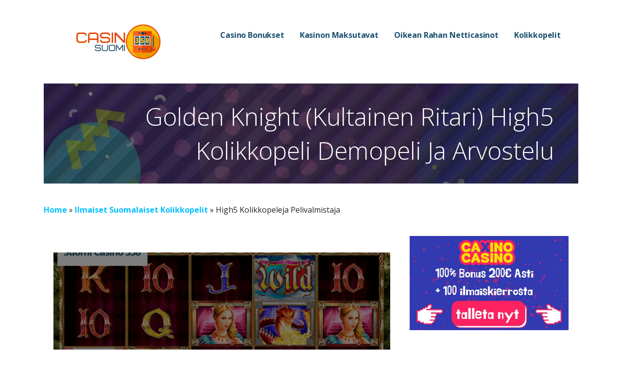

--- FILE ---
content_type: text/html; charset=UTF-8
request_url: https://casino358.com/kolikkopeleja/high5/golden-knight/
body_size: 13349
content:
<!DOCTYPE html>

<html lang="fi-FI">

<head>

    <!-- Global site tag (gtag.js) - Google Analytics -->

    <script async src="https://www.googletagmanager.com/gtag/js?id=UA-163084901-1"></script>

    <script>

        window.dataLayer = window.dataLayer || [];

        function gtag(){dataLayer.push(arguments);}

        gtag('js', new Date());

        gtag('config', 'UA-163084901-1');

    </script>

	<meta charset="UTF-8">

	<meta name="viewport" content="width=device-width, initial-scale=1">

	<link rel="profile" href="https://gmpg.org/xfn/11">

	<link rel="pingback" href="https://casino358.com/xmlrpc.php">

	
	<!-- This site is optimized with the Yoast SEO plugin v14.7 - https://yoast.com/wordpress/plugins/seo/ -->
	<title>ᐉ Golden Knight Pelit 〚2026〛 Arvostelu | Demopeli Golden Knight (Kultainen Ritari)</title>
	<meta name="description" content="Demopeli Golden Knight (Kultainen Ritari) ✅ Golden Knight Bonukset ja Ominaisuudet ⚡ High5 Pelivalmistajasta Kolikkopeli" />
	<meta name="robots" content="index, follow" />
	<meta name="googlebot" content="index, follow, max-snippet:-1, max-image-preview:large, max-video-preview:-1" />
	<meta name="bingbot" content="index, follow, max-snippet:-1, max-image-preview:large, max-video-preview:-1" />
	<link rel="canonical" href="https://casino358.com/kolikkopeleja/high5/golden-knight/" />
	<meta property="og:locale" content="en_US" />
	<meta property="og:type" content="article" />
	<meta property="og:title" content="ᐉ Golden Knight Pelit 〚2026〛 Arvostelu | Demopeli Golden Knight (Kultainen Ritari)" />
	<meta property="og:description" content="Demopeli Golden Knight (Kultainen Ritari) ✅ Golden Knight Bonukset ja Ominaisuudet ⚡ High5 Pelivalmistajasta Kolikkopeli" />
	<meta property="og:url" content="https://casino358.com/kolikkopeleja/high5/golden-knight/" />
	<meta property="og:site_name" content="Suomi Casino 358" />
	<meta property="article:published_time" content="2020-03-25T08:22:25+00:00" />
	<meta name="twitter:card" content="summary_large_image" />
	<script type="application/ld+json" class="yoast-schema-graph">{"@context":"https://schema.org","@graph":[{"@type":"WebSite","@id":"https://casino358.com/#website","url":"https://casino358.com/","name":"Suomi Casino 358","description":"","potentialAction":[{"@type":"SearchAction","target":"https://casino358.com/?s={search_term_string}","query-input":"required name=search_term_string"}],"inLanguage":"en-US"},{"@type":"WebPage","@id":"https://casino358.com/kolikkopeleja/high5/golden-knight/#webpage","url":"https://casino358.com/kolikkopeleja/high5/golden-knight/","name":"\u1409 Golden Knight Pelit \u301a2026\u301b Arvostelu | Demopeli Golden Knight (Kultainen Ritari)","isPartOf":{"@id":"https://casino358.com/#website"},"datePublished":"2020-03-25T08:22:25+00:00","dateModified":"2020-03-25T08:22:25+00:00","author":{"@id":"https://casino358.com/#/schema/person/4b78f4bdcee85789c66e3333ec387625"},"description":"Demopeli Golden Knight (Kultainen Ritari) \u2705 Golden Knight Bonukset ja Ominaisuudet \u26a1 High5 Pelivalmistajasta Kolikkopeli","breadcrumb":{"@id":"https://casino358.com/kolikkopeleja/high5/golden-knight/#breadcrumb"},"inLanguage":"en-US","potentialAction":[{"@type":"ReadAction","target":["https://casino358.com/kolikkopeleja/high5/golden-knight/"]}]},{"@type":"BreadcrumbList","@id":"https://casino358.com/kolikkopeleja/high5/golden-knight/#breadcrumb","itemListElement":[{"@type":"ListItem","position":1,"item":{"@type":"WebPage","@id":"https://casino358.com/","url":"https://casino358.com/","name":"Home"}},{"@type":"ListItem","position":2,"item":{"@type":"WebPage","@id":"https://casino358.com/kolikkopeleja/","url":"https://casino358.com/kolikkopeleja/","name":"Ilmaiset Suomalaiset Kolikkopelit"}},{"@type":"ListItem","position":3,"item":{"@type":"WebPage","@id":"https://casino358.com/kolikkopeleja/high5/","url":"https://casino358.com/kolikkopeleja/high5/","name":"High5 Kolikkopeleja Pelivalmistaja"}}]},{"@type":["Person"],"@id":"https://casino358.com/#/schema/person/4b78f4bdcee85789c66e3333ec387625","name":"user13"}]}</script>
	<!-- / Yoast SEO plugin. -->


<link rel='stylesheet' id='Casino CPT-css'  href='https://casino358.com/wp-content/plugins/casino-cpt-master/public/css/rw-casino-cpt-public.css?ver=1.2.1' type='text/css' media='all' />
<link rel='stylesheet' id='ez-icomoon-css'  href='https://casino358.com/wp-content/plugins/easy-table-of-contents/vendor/icomoon/style.min.css?ver=2.0.11' type='text/css' media='all' />
<link rel='stylesheet' id='ez-toc-css'  href='https://casino358.com/wp-content/plugins/easy-table-of-contents/assets/css/screen.min.css?ver=2.0.11' type='text/css' media='all' />
<style id='ez-toc-inline-css' type='text/css'>
div#ez-toc-container p.ez-toc-title {font-size: 120%;}div#ez-toc-container p.ez-toc-title {font-weight: 400;}div#ez-toc-container ul li {font-size: 95%;}
</style>
<link rel='stylesheet' id='ccm_styles-css'  href='https://casino358.com/wp-content/themes/ascension/inc/modules/custom-comments/assets/css/comments.css?ver=5.3.2' type='text/css' media='all' />
<link rel='stylesheet' id='ascension-css'  href='https://casino358.com/wp-content/themes/ascension/style.css?ver=1.1.5' type='text/css' media='all' />
<style id='ascension-inline-css' type='text/css'>
.hero{background-image:url(https://casino358.com/wp-content/uploads/2020/04/suomi-header.jpg);}
.site-title a,.site-title a:visited{color:#blank;}.site-title a:hover,.site-title a:visited:hover{color:rgba(, 0.8);}
.site-description{color:#686868;}
.hero,.hero .widget h1,.hero .widget h2,.hero .widget h3,.hero .widget h4,.hero .widget h5,.hero .widget h6,.hero .widget p,.hero .widget blockquote,.hero .widget cite,.hero .widget table,.hero .widget ul,.hero .widget ol,.hero .widget li,.hero .widget dd,.hero .widget dt,.hero .widget address,.hero .widget code,.hero .widget pre,.hero .widget .widget-title,.hero .page-header h1{color:#ffffff;}
.main-navigation ul li a,.main-navigation ul li a:visited,.main-navigation ul li a:hover,.main-navigation ul li a:focus,.main-navigation ul li a:visited:hover{color:#194f6e;}.main-navigation .sub-menu .menu-item-has-children > a::after{border-right-color:#194f6e;border-left-color:#194f6e;}.menu-toggle div{background-color:#194f6e;}.main-navigation ul li a:hover,.main-navigation ul li a:focus{color:rgba(25, 79, 110, 0.8);}
h1,h2,h3,h4,h5,h6,label,legend,table th,dl dt,.entry-title,.entry-title a,.entry-title a:visited,.widget-title{color:#353535;}.entry-title a:hover,.entry-title a:visited:hover,.entry-title a:focus,.entry-title a:visited:focus,.entry-title a:active,.entry-title a:visited:active{color:rgba(53, 53, 53, 0.8);}
body,input,select,textarea,input[type="text"]:focus,input[type="email"]:focus,input[type="url"]:focus,input[type="password"]:focus,input[type="search"]:focus,input[type="number"]:focus,input[type="tel"]:focus,input[type="range"]:focus,input[type="date"]:focus,input[type="month"]:focus,input[type="week"]:focus,input[type="time"]:focus,input[type="datetime"]:focus,input[type="datetime-local"]:focus,input[type="color"]:focus,textarea:focus,.navigation.pagination .paging-nav-text{color:#252525;}hr{background-color:rgba(37, 37, 37, 0.1);border-color:rgba(37, 37, 37, 0.1);}input[type="text"],input[type="email"],input[type="url"],input[type="password"],input[type="search"],input[type="number"],input[type="tel"],input[type="range"],input[type="date"],input[type="month"],input[type="week"],input[type="time"],input[type="datetime"],input[type="datetime-local"],input[type="color"],textarea,.select2-container .select2-choice{color:rgba(37, 37, 37, 0.5);border-color:rgba(37, 37, 37, 0.1);}select,fieldset,blockquote,pre,code,abbr,acronym,.hentry table th,.hentry table td{border-color:rgba(37, 37, 37, 0.1);}.hentry table tr:hover td{background-color:rgba(37, 37, 37, 0.05);}
blockquote,.entry-meta,.entry-footer,.comment-meta .says,.logged-in-as,.wp-block-coblocks-author__heading{color:#686868;}
.site-footer .widget-title,.site-footer h1,.site-footer h2,.site-footer h3,.site-footer h4,.site-footer h5,.site-footer h6{color:#353535;}
.site-footer .widget,.site-footer .widget form label{color:#252525;}
.footer-menu ul li a,.footer-menu ul li a:visited{color:#686868;}.site-info-wrapper .social-menu a{background-color:#686868;}.footer-menu ul li a:hover,.footer-menu ul li a:visited:hover{color:rgba(104, 104, 104, 0.8);}
.site-info-wrapper .site-info-text{color:#686868;}
a,a:visited,.entry-title a:hover,.entry-title a:visited:hover{color:#00bfff;}.navigation.pagination .nav-links .page-numbers.current,.social-menu a:hover{background-color:#00bfff;}a:hover,a:visited:hover,a:focus,a:visited:focus,a:active,a:visited:active{color:rgba(0, 191, 255, 0.8);}.comment-list li.bypostauthor{border-color:rgba(0, 191, 255, 0.2);}
button,a.button,a.button:visited,input[type="button"],input[type="reset"],input[type="submit"],.wp-block-button__link,.site-info-wrapper .social-menu a:hover{background-color:#00bfff;border-color:#00bfff;}button:hover,button:active,button:focus,a.button:hover,a.button:active,a.button:focus,a.button:visited:hover,a.button:visited:active,a.button:visited:focus,input[type="button"]:hover,input[type="button"]:active,input[type="button"]:focus,input[type="reset"]:hover,input[type="reset"]:active,input[type="reset"]:focus,input[type="submit"]:hover,input[type="submit"]:active,input[type="submit"]:focus{background-color:rgba(0, 191, 255, 0.8);border-color:rgba(0, 191, 255, 0.8);}
button,button:hover,button:active,button:focus,a.button,a.button:hover,a.button:active,a.button:focus,a.button:visited,a.button:visited:hover,a.button:visited:active,a.button:visited:focus,input[type="button"],input[type="button"]:hover,input[type="button"]:active,input[type="button"]:focus,input[type="reset"],input[type="reset"]:hover,input[type="reset"]:active,input[type="reset"]:focus,input[type="submit"],input[type="submit"]:hover,input[type="submit"]:active,input[type="submit"]:focus,.wp-block-button__link{color:#ffffff;}
body{background-color:#ffffff;}.navigation.pagination .nav-links .page-numbers.current{color:#ffffff;}
.hero{background-color:#252525;}.hero{-webkit-box-shadow:inset 0 0 0 9999em;-moz-box-shadow:inset 0 0 0 9999em;box-shadow:inset 0 0 0 9999em;color:rgba(37, 37, 37, 0.50);}
.main-navigation-container,.main-navigation.open,.main-navigation ul ul,.main-navigation .sub-menu{background-color:#ffffff;}.site-header{background-color:#ffffff;}
.site-footer{background-color:#f5f5f5;}
.site-info-wrapper{background-color:#ffffff;}.site-info-wrapper .social-menu a,.site-info-wrapper .social-menu a:visited,.site-info-wrapper .social-menu a:hover,.site-info-wrapper .social-menu a:visited:hover{color:#ffffff;}
.has-primary-color{color:#03263B;}.has-primary-background-color{background-color:#03263B;}
.has-secondary-color{color:#0b3954;}.has-secondary-background-color{background-color:#0b3954;}
.has-tertiary-color{color:#bddae6;}.has-tertiary-background-color{background-color:#bddae6;}
.has-quaternary-color{color:#ff6663;}.has-quaternary-background-color{background-color:#ff6663;}
.has-quinary-color{color:#ffffff;}.has-quinary-background-color{background-color:#ffffff;}
</style>
<link rel='stylesheet' id='ascension-fonts-css'  href='https://fonts.googleapis.com/css?family=Open+Sans%3A300%2C400%2C700&#038;subset=latin&#038;display=swap&#038;ver=1.8.7' type='text/css' media='all' />
<style id='ascension-fonts-inline-css' type='text/css'>
.site-title{font-family:"Open Sans", sans-serif;}
.main-navigation ul li a,.main-navigation ul li a:visited,button,a.button,a.fl-button,input[type="button"],input[type="reset"],input[type="submit"]{font-family:"Open Sans", sans-serif;}
h1,h2,h3,h4,h5,h6,label,legend,table th,dl dt,.entry-title,.widget-title{font-family:"Open Sans", sans-serif;}
body,p,ol li,ul li,dl dd,.fl-callout-text{font-family:"Open Sans", sans-serif;}
blockquote,.entry-meta,.entry-footer,.comment-list li .comment-meta .says,.comment-list li .comment-metadata,.comment-reply-link,#respond .logged-in-as{font-family:"Open Sans", sans-serif;}
</style>
<link rel='stylesheet' id='fcrp-light-css-css'  href='https://casino358.com/wp-content/plugins/flytonic-casino-review//assets/css/style.min.css?ver=5.3.2' type='text/css' media='all' />
<script type='text/javascript' src='//ajax.googleapis.com/ajax/libs/jquery/1.12.4/jquery.min.js'></script>
<script type='text/javascript' src='https://casino358.com/wp-includes/js/jquery/jquery-migrate.min.js?ver=1.4.1'></script>
<style type="text/css"  media="screen">a.fcrp-button.playb{background-color:#ffffff;}a.fcrp-button.playb:hover{background-color:#ffffff;}a.fcrp-button.playb{color:#ffffff!important;}a.fcrp-button.playb:hover{color:#ffffff!important;}a.fcrp-button.reviewb{background-color:#ffffff;}a.fcrp-button.reviewb:hover{background-color:#ffffff;}a.fcrp-button.reviewb{color:#ffffff!important;}a.fcrp-button.reviewb:hover{color:#ffffff!important;}.fcrp-sctable_ver3 .fcrp-sctablerow1, .fcrp-sctable_ver5 .fcrp-sctablerow1,.fcrp-sctable_5row1{background:#392b48!important;}.fcrpbonus_text{color:#ffffff!important;}</style><style>@media (max-width: 1199px) {
    .language-nav {
        margin-left: auto;
        margin-right: 15px;
    }
}

.language-nav ul {
    margin: 0;
    padding: 5px;
    width: 55px;
    min-height: 40px;
    background: #eef1f5;
    border-radius: 5px;
    cursor: pointer;
    list-style: none;
    text-transform: uppercase;
}

.language-nav ul.lang-parent-ul .is-selected {
    transition: 0.3s;
}

.language-nav ul.lang-parent-ul .is-selected:hover .sub-menu-lang {
    display: block;
}

.language-nav ul.lang-parent-ul .is-selected:hover .js-toggle-submenu-lang {
    transform: scale(1) rotate(-45deg);
}

.language-nav ul.lang-parent-ul .is-selected:hover .js-toggle-submenu-lang.is-active {
    transform: scale(1) rotate(270deg);
}

.language-nav ul .sub-menu-lang {
    transition: 0.3s;
    display: none;
    position: absolute;
    margin-top: 0px;
    margin-left: -5px;
    padding: 0px 5px;
}

.language-nav ul .sub-menu-lang .menu-item-lang {
    margin-top: 5px;
    margin-bottom: 5px;
}

.language-nav ul .sub-menu-lang .menu-item-lang:hover a {
    transform: translateX(3px);
    color: #0c0c0d;
}

.language-nav ul .menu-item-lang {
    position: relative;
    height: 30px;
}

.language-nav ul .menu-item-lang a {
    transition: 0.3s;
    min-width: 30px;
    height: 30px;
    display: inline-block;
}

.language-nav ul .menu-item-lang a:hover {
    text-decoration: none;
}

.language-nav ul .menu-item-lang a span {
    color: #0c0c0d;
    font-size: 94%;
    line-height: 26px;
    font-weight: bold;
    top: 0px;
    display: block;
    padding-top: 7%;
}

.language-nav ul .menu-item-lang a img {
    width: 100%;
    height: 100%;
    border-radius: 6px;
}

.language-nav ul .menu-item-lang .js-toggle-submenu-lang {
    position: absolute;
    display: block;
    right: 0px;
    top: 0px;
    bottom: 0px;
    margin: auto;
    width: 7px;
    height: 7px;
    transition: 0.2s;
    border-top: 1px solid #000;
    border-right: 1px solid #000;
    transform: scale(1) rotate(135deg);
}

@media (max-width: 1200px) {
    .language-nav ul .menu-item-lang .js-toggle-submenu-lang {
        -webkit-transform: scale(1) rotate(135deg);
        transform: scale(1) rotate(135deg);
    }
}
</style><style type='text/css'>
.site-title,.site-description{position:absolute;clip:rect(1px, 1px, 1px, 1px);}
</style><style>img.lazyload,img.lazyloading{
background-color: rgba(0,0,0,0);

opacity: 0.001; 
}
img.lazyload, img.lazyloaded {
opacity: 1;
-webkit-transition:opacity 300ms;
-moz-transition: opacity 300ms;
-ms-transition: opacity 300ms;
-o-transition: opacity 300ms;
transition: opacity 300ms;
}
iframe.lazyload, iframe.lazyloading{
display: block;
background-color: rgba(0,0,0,0);

}
</style><script id='nitro-telemetry'>(()=>{window.NitroPack=window.NitroPack||{coreVersion:"na",isCounted:!1};let e=document.createElement("script");if(e.src="https://nitroscripts.com/RHiPERzqxGmXrrOukqfTlJtCrptYqrkh",e.async=!0,e.id="nitro-script",document.head.appendChild(e),!window.NitroPack.isCounted){window.NitroPack.isCounted=!0;let t=()=>{navigator.sendBeacon("https://to.getnitropack.com/p",JSON.stringify({siteId:"RHiPERzqxGmXrrOukqfTlJtCrptYqrkh",url:window.location.href,isOptimized:!!window.IS_NITROPACK,coreVersion:"na",missReason:window.NPTelemetryMetadata?.missReason||"",pageType:window.NPTelemetryMetadata?.pageType||"",isEligibleForOptimization:!!window.NPTelemetryMetadata?.isEligibleForOptimization}))};(()=>{let e=()=>new Promise(e=>{"complete"===document.readyState?e():window.addEventListener("load",e)}),i=()=>new Promise(e=>{document.prerendering?document.addEventListener("prerenderingchange",e,{once:!0}):e()}),a=async()=>{await i(),await e(),t()};a()})(),window.addEventListener("pageshow",e=>{if(e.persisted){let i=document.prerendering||self.performance?.getEntriesByType?.("navigation")[0]?.activationStart>0;"visible"!==document.visibilityState||i||t()}})}})();</script><link rel="icon" href="https://casino358.com/wp-content/uploads/2020/04/FAVICON_suomi-removebg-preview-min-150x150.png" sizes="32x32" />
<link rel="icon" href="https://casino358.com/wp-content/uploads/2020/04/FAVICON_suomi-removebg-preview-min-300x298.png" sizes="192x192" />
<link rel="apple-touch-icon-precomposed" href="https://casino358.com/wp-content/uploads/2020/04/FAVICON_suomi-removebg-preview-min-300x298.png" />
<meta name="msapplication-TileImage" content="https://casino358.com/wp-content/uploads/2020/04/FAVICON_suomi-removebg-preview-min.png" />
		<style type="text/css" id="wp-custom-css">
			/*colors
 * #00bfff - blue
 * rgb(57, 43, 72) - violet
 * 
 * */

.alert_msg
{padding:20px;
margin:10px;
border: 3px dashed white;}

.sub-menu
{font-size: 90%;}

.hero-inner {margin:0px!important;}

h2
{
color:rgb(53, 53, 53);
font-size:35px;
font-weight:500;
}

h3
{

font-size:30px;
font-weight:500;
}

h4
{

font-size:23px;
font-weight:500;}

/**/

.panel {
	margin-top: 0 !important;
	margin-bottom: -60px !important;
}


/*img*/
.fcrp-sctable img
{
border-radius: 5px;
	
}

 .fcrp-fc2-col.fcrp-rank-col > span
{background-color:rgb(57, 43, 72) !important;}

.sub-menu li a
{
text-indent:0px;
padding-left:5px;
}

a.custom-logo-link{
	display:block;
	width:236px;
	height:72px;
}

.custom-image
{
border-radius:8px;
border: 4px solid #fcfdfd;
box-shadow: -2px 2px 2px rgba(57, 43, 72,0.8);
display: block;
margin: auto;
}


/*Play button*/

.fcrp-vis5-col a, 
.fcrp-fc2-col.fcrp-vis-col > a,
.fcrp-review-right > a
{
padding:10px 25px;
border-radius: 5px;
background-color:#00bfff!important;
color:white!important;
font-size:1.1em;
}

.fcrp-vis5-col a:hover, 
.fcrp-fc2-col.fcrp-vis-col > a:hover, 
.fcrp-review-right > a:hover
{
border: 2px solid #00bfff!important;
background-color:white!important;
color:#00bfff!important;
}

.fcrp-fc2-col.fcrp-bonus-col > span.fcrp_bonamt.fcrpbonus_text
{color:#545454!important;}


/**/
.min_dep
{
font-size:1.3em;
}

/*min dep links*/

.img_block
{display: inline-block;
	margin-left:10px;
	margin-right:10px;
}


.img_block img
{ 
	padding: 5px;
	border: #f2f2f2 solid 2px;
	box-shadow: 3px 3px 5px 0px rgba(231,234,239,1);
	border-radius: 150px;
}

.img_block:hover img
{
	padding: 5px;
	border: #f2f2f2 solid 2px;
	box-shadow: 3px 3px 5px 0px rgba(231,234,239,1) inset;
}

/*deposit methods links*/

.img_block_deposit 
{display: inline-block;
	margin:15px;
	width: 250px;
}

.img_block_deposit:hover 
{
	width: 300px;
}



/*casino review*/
.fcrp-reviewtop
{
background-color:rgb(57, 43, 72);
border-radius: 5px;
}

th 
{
background-color:#194f6e;
color:#ffffff!important;
}

/*intext button*/

.wp-block-button a
{
	padding:10px;
border-radius: 5px;
}

.wp-block-button 
{
margin-bottom:15px;}

/*toc alternative*/
.toc-alternative
{ margin-bottom:10px;
margin-left:35px;}

.toc-alternative a
{display: inline-block;
color:#2a2a2a;
margin-right:10px;
text-decoration:none;
border-bottom:1px #2a2a2a dashed;
font-size:90%;}


.toc-alternative a:last-child
{margin-right:0px;}


.toc-alternative a:before
{content: "🡮 "; }

.toc-alternative-list a
{
color:#2a2a2a;
text-decoration:none;
border-bottom:1px #2a2a2a dashed;
font-size:90%;
}

.toc-alternative-list a:after
{content: " 🡮"; }

.fcrp-terms-row
{font-size:80%!important;
line-height:10px!important; 

}
		</style>
		
    <!-- Chrome, Firefox OS and Opera -->

    <meta name="theme-color" content=" #392b48">

    <!-- Windows Phone -->

    <meta name="msapplication-navbutton-color" content=" #392b48">

    <!-- Safari -->

    <meta name="apple-mobile-web-app-status-bar-style" content="black">

</head>

<body class="post-template-default single single-post postid-24341 single-format-standard wp-custom-logo custom-header-image layout-two-column-default">

	
	<div id="page" class="hfeed site">

		<a class="skip-link screen-reader-text" href="#content">Skip to content</a>

		
		<header id="masthead" class="site-header" role="banner">

			
			<div class="site-header-wrapper">

				
<div class="site-title-wrapper">

	<a href="https://casino358.com/" class="custom-logo-link" rel="home"><img width="236" height="72" data-src="https://casino358.com/wp-content/uploads/2021/01/custom-logo-e1611737764621.png" src="data:image/svg+xml,%3Csvg%20xmlns=%22http://www.w3.org/2000/svg%22%20viewBox=%220%200%20236%2072%22%3E%3C/svg%3E" class="custom-logo lazyload" alt="Casino Suomi" width="236" /></a>
	<div class="site-title"><a href="https://casino358.com/" rel="home">Suomi Casino 358</a></div>
	
</div><!-- .site-title-wrapper -->

<div class="main-navigation-container">

	
<div class="menu-toggle" id="menu-toggle" role="button" tabindex="0"
	>
	<div></div>
	<div></div>
	<div></div>
</div><!-- #menu-toggle -->

	<nav id="site-navigation" class="main-navigation">

		<div class="menu-main-container"><ul id="menu-main" class="menu"><li id="menu-item-26827" class="menu-item menu-item-type-post_type menu-item-object-page menu-item-has-children menu-item-26827"><a href="https://casino358.com/casino-bonukset/">Casino Bonukset</a>
<span  class="expand" role="button" tabindex="0"></span>

<ul class="sub-menu">
	<li id="menu-item-28951" class="menu-item menu-item-type-post_type menu-item-object-page menu-item-28951"><a href="https://casino358.com/casino-bonukset/ostobonuspelit-online/">Ostobonuspelit online</a></li>
	<li id="menu-item-28998" class="menu-item menu-item-type-post_type menu-item-object-page menu-item-28998"><a href="https://casino358.com/casino-bonukset/casino-tervetuliaisbonus/">Casino tervetuliaisbonus</a></li>
	<li id="menu-item-29043" class="menu-item menu-item-type-post_type menu-item-object-page menu-item-29043"><a href="https://casino358.com/casino-bonukset/kasino-talletusbonus/">Kasino talletusbonus</a></li>
	<li id="menu-item-26828" class="menu-item menu-item-type-post_type menu-item-object-page menu-item-26828"><a href="https://casino358.com/casino-bonukset/ilman-talletusta/">Casino Bonus Ilman Talletusta</a></li>
	<li id="menu-item-26831" class="menu-item menu-item-type-post_type menu-item-object-page menu-item-has-children menu-item-26831"><a href="https://casino358.com/casino-bonukset/kolikkopeli-bonukset/">Kolikkopelit Bonuskoodi</a>
	<span  class="expand" role="button" tabindex="0"></span>

	<ul class="sub-menu">
		<li id="menu-item-26829" class="menu-item menu-item-type-post_type menu-item-object-page menu-item-26829"><a href="https://casino358.com/casino-bonukset/ilmaiskierroksia/">Casino Ilmaiskierrokset</a></li>
		<li id="menu-item-26830" class="menu-item menu-item-type-post_type menu-item-object-page menu-item-26830"><a href="https://casino358.com/casino-bonukset/ilmaiskierroksia-ilman-talletusta/">Ilmaiskierroksia Ilman Talletusta</a></li>
	</ul>
</li>
	<li id="menu-item-26832" class="menu-item menu-item-type-post_type menu-item-object-page menu-item-26832"><a href="https://casino358.com/casino-bonukset/talleta-10-pelaa-50/">Talleta 10 Pelaa 50</a></li>
	<li id="menu-item-26833" class="menu-item menu-item-type-post_type menu-item-object-page menu-item-has-children menu-item-26833"><a href="https://casino358.com/casino-bonukset/parhaat-kasinotarjoukset/">Parhaat Kasinotarjoukset</a>
	<span  class="expand" role="button" tabindex="0"></span>

	<ul class="sub-menu">
		<li id="menu-item-26842" class="menu-item menu-item-type-post_type menu-item-object-page menu-item-26842"><a href="https://casino358.com/kasinovinkkeja/kasino-ilman-kierratysta/">Kasino Ilman Kierrätystä</a></li>
	</ul>
</li>
</ul>
</li>
<li id="menu-item-26836" class="menu-item menu-item-type-post_type menu-item-object-page menu-item-has-children menu-item-26836"><a href="https://casino358.com/maksutavat/">Kasinon Maksutavat</a>
<span  class="expand" role="button" tabindex="0"></span>

<ul class="sub-menu">
	<li id="menu-item-27410" class="menu-item menu-item-type-post_type menu-item-object-page menu-item-27410"><a href="https://casino358.com/maksutavat/euteller-kasinot/">Euteller kasinot</a></li>
	<li id="menu-item-28043" class="menu-item menu-item-type-post_type menu-item-object-page menu-item-28043"><a href="https://casino358.com/maksutavat/flexepin/">Flexepin kasinot</a></li>
	<li id="menu-item-26837" class="menu-item menu-item-type-post_type menu-item-object-page menu-item-26837"><a href="https://casino358.com/maksutavat/laskulla/">Nettikasinot Laskulla</a></li>
	<li id="menu-item-28117" class="menu-item menu-item-type-post_type menu-item-object-page menu-item-28117"><a href="https://casino358.com/maksutavat/siirto-kasinot/">Siirto kasinot</a></li>
	<li id="menu-item-26838" class="menu-item menu-item-type-post_type menu-item-object-page menu-item-26838"><a href="https://casino358.com/maksutavat/siru/">Siru Mobile Kasinot</a></li>
	<li id="menu-item-26839" class="menu-item menu-item-type-post_type menu-item-object-page menu-item-26839"><a href="https://casino358.com/maksutavat/trustly/">Trustly Casino</a></li>
	<li id="menu-item-28119" class="menu-item menu-item-type-post_type menu-item-object-page menu-item-28119"><a href="https://casino358.com/maksutavat/nettikasinot-verkkopankkitunnuksilla/">Verkkopankkitunnuksilla</a></li>
	<li id="menu-item-27409" class="menu-item menu-item-type-post_type menu-item-object-page menu-item-27409"><a href="https://casino358.com/maksutavat/zimpler-kasinot/">Zimpler kasinot</a></li>
	<li id="menu-item-26859" class="menu-item menu-item-type-post_type menu-item-object-page menu-item-has-children menu-item-26859"><a href="https://casino358.com/minimitalletus/">Minimitalletus Kasinot</a>
	<span  class="expand" role="button" tabindex="0"></span>

	<ul class="sub-menu">
		<li id="menu-item-26860" class="menu-item menu-item-type-post_type menu-item-object-page menu-item-26860"><a href="https://casino358.com/minimitalletus/1-euron/">1 Euron Talletus Casino</a></li>
		<li id="menu-item-28692" class="menu-item menu-item-type-post_type menu-item-object-page menu-item-28692"><a href="https://casino358.com/minimitalletus/2-euron/">2 Euron Talletus Casino</a></li>
		<li id="menu-item-28635" class="menu-item menu-item-type-post_type menu-item-object-page menu-item-28635"><a href="https://casino358.com/minimitalletus/3-euron/">3 Euron Talletus Casino</a></li>
		<li id="menu-item-28636" class="menu-item menu-item-type-post_type menu-item-object-page menu-item-28636"><a href="https://casino358.com/minimitalletus/4-euron/">4 Euron Talletus Casino</a></li>
		<li id="menu-item-26861" class="menu-item menu-item-type-post_type menu-item-object-page menu-item-26861"><a href="https://casino358.com/minimitalletus/5-euron/">5 Euron Talletus Casino</a></li>
		<li id="menu-item-26862" class="menu-item menu-item-type-post_type menu-item-object-page menu-item-26862"><a href="https://casino358.com/minimitalletus/10-euron/">10 Euron Talletus Casino</a></li>
		<li id="menu-item-28691" class="menu-item menu-item-type-post_type menu-item-object-page menu-item-28691"><a href="https://casino358.com/minimitalletus/20-euron/">20 Euron Talletus Casino</a></li>
	</ul>
</li>
</ul>
</li>
<li id="menu-item-26849" class="menu-item menu-item-type-post_type menu-item-object-page menu-item-has-children menu-item-26849"><a href="https://casino358.com/oikean-rahan-casino/">Oikean Rahan Netticasinot</a>
<span  class="expand" role="button" tabindex="0"></span>

<ul class="sub-menu">
	<li id="menu-item-26835" class="menu-item menu-item-type-post_type menu-item-object-page menu-item-26835"><a href="https://casino358.com/kasinoarvostelut/">Kasinoarvostelut Suomeksi</a></li>
	<li id="menu-item-26866" class="menu-item menu-item-type-post_type menu-item-object-page menu-item-26866"><a href="https://casino358.com/uudet-nettikasinot/">Uusi nettikasino</a></li>
	<li id="menu-item-26840" class="menu-item menu-item-type-post_type menu-item-object-page menu-item-26840"><a href="https://casino358.com/kasinopeleja/">Kasinopelejä</a></li>
	<li id="menu-item-26843" class="menu-item menu-item-type-post_type menu-item-object-page menu-item-26843"><a href="https://casino358.com/kasinovinkkeja/nopea-kotiutus-casino/">Nettikasinot Nopea Kotiutus</a></li>
	<li id="menu-item-26844" class="menu-item menu-item-type-post_type menu-item-object-page menu-item-26844"><a href="https://casino358.com/kasinovinkkeja/casino-paras-palautusprosentti/">Nettikasino Paras Palautusprosentti</a></li>
	<li id="menu-item-26845" class="menu-item menu-item-type-post_type menu-item-object-page menu-item-has-children menu-item-26845"><a href="https://casino358.com/kasinovinkkeja/kasino-ilman-rekisteroitymista/">Uudet pay n play Kasinot</a>
	<span  class="expand" role="button" tabindex="0"></span>

	<ul class="sub-menu">
		<li id="menu-item-26846" class="menu-item menu-item-type-post_type menu-item-object-page menu-item-26846"><a href="https://casino358.com/kasinovinkkeja/pikakasinot/">Parhaat Pikakasinot</a></li>
		<li id="menu-item-28027" class="menu-item menu-item-type-post_type menu-item-object-page menu-item-28027"><a href="https://casino358.com/maksutavat/nettikasinot-verkkopankkitunnuksilla/">Nettikasinot verkkopankkitunnuksilla</a></li>
	</ul>
</li>
	<li id="menu-item-26847" class="menu-item menu-item-type-post_type menu-item-object-page menu-item-26847"><a href="https://casino358.com/kasinovinkkeja/verovapaat-kasinot/">Verovapaat Nettikasinot</a></li>
	<li id="menu-item-26855" class="menu-item menu-item-type-post_type menu-item-object-page menu-item-has-children menu-item-26855"><a href="https://casino358.com/parhaat-kasinot/">Parhaat Nettikasinot</a>
	<span  class="expand" role="button" tabindex="0"></span>

	<ul class="sub-menu">
		<li id="menu-item-26856" class="menu-item menu-item-type-post_type menu-item-object-page menu-item-26856"><a href="https://casino358.com/parhaat-kasinot/top/">Top Kasinot</a></li>
	</ul>
</li>
	<li id="menu-item-26857" class="menu-item menu-item-type-post_type menu-item-object-page menu-item-26857"><a href="https://casino358.com/pelaaminen-nettikasinoissa-tabletilla/">Tablettikasino</a></li>
	<li id="menu-item-26858" class="menu-item menu-item-type-post_type menu-item-object-page menu-item-26858"><a href="https://casino358.com/rahapelit-netissa/">Rahapelit  Netissä</a></li>
	<li id="menu-item-27702" class="menu-item menu-item-type-post_type menu-item-object-page menu-item-27702"><a href="https://casino358.com/oikean-rahan-casino/luotettavat-kasinot/">Luotettava nettikasino</a></li>
	<li id="menu-item-28028" class="menu-item menu-item-type-post_type menu-item-object-page menu-item-28028"><a href="https://casino358.com/kasinovinkkeja/vedonlyonti-ilman-rekisteroitymista/">Vedonlyönti ilman rekisteröitymistä</a></li>
</ul>
</li>
<li id="menu-item-26848" class="menu-item menu-item-type-post_type menu-item-object-page menu-item-has-children menu-item-26848"><a href="https://casino358.com/kolikkopeleja/">Kolikkopelit</a>
<span  class="expand" role="button" tabindex="0"></span>

<ul class="sub-menu">
	<li id="menu-item-27832" class="menu-item menu-item-type-post_type menu-item-object-post menu-item-27832"><a href="https://casino358.com/kolikkopeleja/mobiili-kolikkopelit/">Mobiilikolikkopelit Suomessa</a></li>
	<li id="menu-item-26872" class="menu-item menu-item-type-post_type menu-item-object-post menu-item-26872"><a href="https://casino358.com/kolikkopeleja/jattipotti-pelit/">Parhaat Jackpot Pelit Netissä</a></li>
	<li id="menu-item-26874" class="menu-item menu-item-type-post_type menu-item-object-post menu-item-26874"><a href="https://casino358.com/kolikkopeleja/hedelmapelit/">Parhaat Hedelmäpelit</a></li>
</ul>
</li>
</ul></div>
	</nav><!-- #site-navigation -->

	
</div>

			</div><!-- .site-header-wrapper -->

			
		</header><!-- #masthead -->

		
<div class="hero">

	
	<div class="hero-inner">

		
<div class="page-title-container">

	<header class="page-header">

		<h1 class="page-title">Golden Knight (Kultainen Ritari) High5 Kolikkopeli Demopeli Ja Arvostelu</h1>
	</header><!-- .entry-header -->

</div><!-- .page-title-container -->

	</div>

    
</div>

		<div id="content" class="site-content">

		<p id="breadcrumbs"><span><span><a href="https://casino358.com/">Home</a> » <span><a href="https://casino358.com/kolikkopeleja/">Ilmaiset Suomalaiset Kolikkopelit</a> » <span class="breadcrumb_last" aria-current="page">High5 Kolikkopeleja Pelivalmistaja</span></span></span></span></p>
<div id="primary" class="content-area">

	<main id="main" class="site-main" role="main">

	
		
<article id="post-24341" class="post-24341 post type-post status-publish format-standard hentry category-high5">

	
	
		
	
	
<header class="entry-header">

	<div class="entry-header-row">

		<div class="entry-header-column">

			
			
				
			
			
		</div><!-- .entry-header-column -->

	</div><!-- .entry-header-row -->

</header><!-- .entry-header -->

	
	
		
<div class="entry-content">

	
             <div class="demo_game_container">
        <div class="demo_game_block">
            <div class="JsImgPreview demo_game_block_img"> <img class="lazyload"   src="[data-uri]" data-src="https://casino358.com/wp-content/uploads/2020/03/golden-knight-high5-casino-slots-casino358.png"
                         alt="Golden Knight"></div>
            <iframe  style="padding: 0" class="JsDemoGame lazyload" data-src="" frameborder="0"></iframe>
            <div class="JsButtonBlock demo_game_block_button">
                <button rel="nofollow" data-game-url="//casinomass.com/data/demos/desktop/golden-knight-high5.html"
                        class="JsPlayGame button yellow">
                    Pelaa Ilmaiseksi
                </button>
                <button rel="nofollow" data-casino-url="https://wlturbico.adsrv.eacdn.com/C.ashx?btag=a_16554b_1621c_&affid=4583&siteid=16554&adid=1621&c="
                        class="JsGoToCasino button green">Pelaa Oikealla
                </button>
            </div>
        </div>
    </div><h2>Golden Knight (Kultainen Ritari) Pelaa Ilmaiseksi</h2>
<p><br />Tämän &#8220;Golden Knight&#8221; kolikkopeli saa virtansa <a href="https://casino358.com/kolikkopeleja/high5/"><span style="text-decoration: underline; color: #194f6e;"><b>High5</b></span></a> Pelivalmistaja.</p>
<h2>Golden Knight Symbolia</h2>
<table style="border-collapse: collapse; width: 100%; height: 112px;">
<tbody>
<tr style="height: 56px;">
<td style="width: 40%; height: 56px; color: white;" bgcolor="#194f6e">Wild symbolit</td>
<td style="height: 56px; text-align: center; color: #195716;"><strong>JOO</strong></td>
</tr>
<tr style="height: 53px;">
<td style="width: 40%; height: 56px; color: white;" bgcolor="#194f6e">Scatter symbolit</td>
<td style="height: 56px; text-align: center; color: #195716;"><strong>JOO</strong></td>
</tr>
</tbody>
</table>
<p>Golden Knight slotissa on Scatter symboli ja Wild symboli.</p>
<h2>Golden Knight Pelin Ominaisuudet ja Bonukset</h2>
<table style="border-collapse: collapse; width: 100%; height: 280px;">
<tbody>
<tr style="height: 56px;">
<td style="width: 40%; height: 56px; color: white;" bgcolor="#194f6e">Bonuskierrokset</td>
<td style="height: 56px; text-align: center; color: #7a0a0a;"><strong>EI</strong></td>
</tr>
<tr style="height: 53px;">
<td style="width: 40%; height: 56px; color: white;" bgcolor="#194f6e">Ilmaiset kierrokset</td>
<td style="height: 56px; text-align: center; color: #195716;"><strong>JOO</strong></td>
</tr>
<tr style="height: 53px;">
<td style="width: 40%; height: 56px; color: white;" bgcolor="#194f6e">Kertojat</td>
<td style="height: 56px; text-align: center; color: #7a0a0a;"><strong>EI</strong></td>
</tr>
<tr style="height: 53px;">
<td style="width: 40%; height: 56px; color: white;" bgcolor="#194f6e">Progressiivinen jättipotti</td>
<td style="height: 56px; text-align: center; color: #7a0a0a;"><strong>EI</strong></td>
</tr>
</tbody>
</table>
<p>Golden Knight slotissa on: Free Spins. Sillä ei ole: Bonus Rounds, Multipliers, Progressive Jackpot.</p>
<h2>Golden Knight Pelattavuus</h2>
<table style="border-collapse: collapse; width: 100%; height: 280px;">
<tbody>
<tr style="height: 56px;">
<td style="width: 40%; height: 56px; color: white;" bgcolor="#194f6e">Kelaa</td>
<td style="height: 56px; text-align: center;">5</td>
</tr>
<tr style="height: 53px;">
<td style="width: 40%; height: 56px; color: white;" bgcolor="#194f6e">Voittolinjaa</td>
<td style="text-align: center; height: 56px;">40</td>
</tr>
<tr style="height: 53px;">
<td style="width: 40%; height: 56px; color: white;" bgcolor="#194f6e">RTP (Teorettisesta Palautuksesta)</td>
<td style="text-align: center; height: 56px;">95%</td>
</tr>
<tr style="height: 53px;">
<td style="width: 40%; height: 56px; color: white;" bgcolor="#194f6e">Minimipanos</td>
<td style="text-align: center; height: 56px;">0,01 c.</td>
</tr>
<tr style="height: 53px;">
<td style="width: 40%; height: 56px; color: white;" bgcolor="#194f6e">Maksimipanos</td>
<td style="text-align: center; height: 56px;">240 c.</td>
</tr>
</tbody>
</table>
<p>Rullaa lukumäärä on yhtä suuri 5. Voittolinjaa lukumäärä on yhtä suuri 40. Teorettisesta Palautusprosentin &#8211; 95%. Minimipanos se on 0,01 per kierros ja Maksimipanos se on 240 per kierros.</p>
<h2>Golden Knight Temaattista</h2>
<ul>
<li>Gold</li>
</ul>
<h2>Luokitus</h2>
<table style="border-collapse: collapse; width: 95%;">
<tbody>
<tr>
<td style="border: 1px solid #ffffff; height: 15px; color: #242202; text-align: right; padding-right: 27%; background: linear-gradient(to right, #fff200, #ffffff 98%);">
<b>☆☆☆☆☆☆ 73 % ❯</b></td>
</tr>
</tbody>
</table>
<h2>Aiheeseen liittyvät kasinopelit</h2>
<ul>
<li><a href="https://casino358.com/kolikkopeleja/wms/reel-rich-devil/"><span style="text-decoration: underline; color: #194f6e;"><strong>Reel Rich Devil (Kelaa Rikas Paholainen)</strong></span></a></li>
<li><a href="https://casino358.com/kolikkopeleja/casino-technology/columbus-treasure/"><span style="text-decoration: underline; color: #194f6e;"><strong>Columbus Treasure (Kolumbuksen Aarre)</strong></span></a></li>
<li><a href="https://casino358.com/kolikkopeleja/spinomenal/soccer-babes/"><span style="text-decoration: underline; color: #194f6e;"><strong>Soccer Babes (Futismimmit)</strong></span></a></li>
<li><a href="https://casino358.com/kolikkopeleja/zeus-play/dice-tronic/"><span style="text-decoration: underline; color: #194f6e;"><strong>Dice Tronic (Noppahaukka)</strong></span></a></li>
<li><a href="https://casino358.com/kolikkopeleja/novomatic/anubix/"><span style="text-decoration: underline; color: #194f6e;"><strong>Anubix</strong></span></a></li>
</ul>

</div><!-- .entry-content -->

	
	
<footer class="entry-footer">

	<div class="entry-footer-right">

		
	</div>

	
		
		


		
		
		
	
</footer><!-- .entry-footer -->

	
</article><!-- #post-## -->

		
	<nav class="navigation post-navigation" role="navigation" aria-label="Posts">
		
		<div class="nav-links"><div class="nav-previous"><a href="https://casino358.com/kolikkopeleja/wms/reel-rich-devil/" rel="prev">&larr; Reel Rich Devil (Kelaa Rikas Paholainen) WMS Kolikkopeli Demopeli Ja Arvostelu</a></div><div class="nav-next"><a href="https://casino358.com/kolikkopeleja/genesis-gaming/jasons-quest/" rel="next">Jason’s Quest (Jasonin etsintä) Genesis Gaming Kolikkopeli Demopeli Ja Arvostelu &rarr;</a></div></div>
	</nav>
		
			
<div class="comments-form-wrapper">
    

<span class="show-comments show-comments-js">
		<span
                data-closed="Kirjoita kommentti"
                data-opened="Piilota lomake"
                class="show-comments-text-js">
            Kirjoita kommentti        </span>
		<i class="fa fa-caret-down" aria-hidden="true"></i>
</span>


<form novalidate id="comment_form" class="comment-form" method="post">
	<h3 class="reply-heading">Jätä vastaus</h3>
	<p class="reply-caption">Sähköpostiosoitettasi ei julkaista. Pakolliset kentät on merkitty *</p>
	<input type="hidden" name="cf_nonce" value="16cfe361ef">
	<input type="hidden" name="cf_term_id" value="24341">
	<input type="hidden" id="cf_reply_comment_id" name="cf_reply_comment_id" value="0">
	<div class="fieldset">
		<label for="cf_text">Kommentti *</label>
		<textarea id="cf_text" name="cf_text"></textarea>
		<span id="cf_text_error" class="input-error"></span>
	</div>
	<div class="fieldset">
		<label for="cf_rating">Luokitus *</label>
		<div id="cf_stars_rating" class="js-rating stars-rating stars-rating-colorized">
			<span class="js-rating_inner stars-rating_inner" style="width: 0%"></span>
		</div>
		<span id="cf_rating_error" class="input-error"></span>
		<input type="hidden" id="cf_rating" name="cf_rating" step="0.1" min="0" max="5" >
	</div>
	<div class="fieldset">
		<label for="cf_name">Nimi *</label>
		<input type="text" id="cf_name" name="cf_name"/>
		<span id="cf_name_error" class="input-error"></span>
	</div>
	<div class="fieldset">
		<label for="cf_email">Sähköpostiosoite *</label>
		<input type="email" id="cf_email" name="cf_email"/>
		<span id="cf_email_error" class="input-error"></span>
	</div>

	<button class="brand-btn" type="submit">Kirjoita kommentti</button>
	<div id="after_comment_msg" class="after-comment-msg"></div>
</form>
</div>
		
	
	</main><!-- #main -->

</div><!-- #primary -->


<div id="secondary" class="widget-area" role="complementary">

	<aside id="media_image-9" class="widget widget_media_image"><a href="https://casino358.com/kasino/caxino/"><img width="975" height="578" data-srcset="https://casino358.com/wp-content/uploads/2022/04/caxino-small-banner-min.jpg 975w, https://casino358.com/wp-content/uploads/2022/04/caxino-small-banner-min-300x178.jpg 300w, https://casino358.com/wp-content/uploads/2022/04/caxino-small-banner-min-768x455.jpg 768w" data-src="https://casino358.com/wp-content/uploads/2022/04/caxino-small-banner-min.jpg" src="data:image/svg+xml,%3Csvg%20xmlns=%22http://www.w3.org/2000/svg%22%20viewBox=%220%200%20975%20578%22%3E%3C/svg%3E" class="image wp-image-26806  attachment-full size-full lazyload" alt="pelaa Caxino kasinolla" style="max-width: 100%; height: auto;" sizes="(max-width: 975px) 100vw, 975px" width="975" /></a></aside><aside id="media_image-8" class="widget widget_media_image"><a href="https://casino358.com/kasino/joycasino/"><img width="975" height="578" data-srcset="https://casino358.com/wp-content/uploads/2022/04/joycasino-small-banner-min.jpg 975w, https://casino358.com/wp-content/uploads/2022/04/joycasino-small-banner-min-300x178.jpg 300w, https://casino358.com/wp-content/uploads/2022/04/joycasino-small-banner-min-768x455.jpg 768w" data-src="https://casino358.com/wp-content/uploads/2022/04/joycasino-small-banner-min.jpg" src="data:image/svg+xml,%3Csvg%20xmlns=%22http://www.w3.org/2000/svg%22%20viewBox=%220%200%20975%20578%22%3E%3C/svg%3E" class="image wp-image-26808  attachment-full size-full lazyload" alt="pelaa JoyCasino kasinolla" style="max-width: 100%; height: auto;" sizes="(max-width: 975px) 100vw, 975px" width="975" /></a></aside><aside id="search-2" class="widget widget_search"><form role="search" method="get" class="search-form" action="https://casino358.com/">
				<label>
					<span class="screen-reader-text">Search for:</span>
					<input type="search" class="search-field" placeholder="Search &hellip;" value="" name="s" />
				</label>
				<input type="submit" class="search-submit" value="Search" />
			</form></aside>
</div><!-- #secondary -->



<script nitro-exclude>
    var heartbeatData = new FormData(); heartbeatData.append('nitroHeartbeat', '1');
    fetch(location.href, {method: 'POST', body: heartbeatData, credentials: 'omit'});
</script>
<script nitro-exclude>
    if (!window.NITROPACK_STATE || window.NITROPACK_STATE != 'FRESH') {
        var proxyPurgeOnly = 0;
        if (typeof navigator.sendBeacon !== 'undefined') {
            var nitroData = new FormData(); nitroData.append('nitroBeaconUrl', 'aHR0cHM6Ly9jYXNpbm8zNTguY29tL2tvbGlra29wZWxlamEvaGlnaDUvZ29sZGVuLWtuaWdodC8='); nitroData.append('nitroBeaconCookies', 'W10='); nitroData.append('nitroBeaconHash', 'f5a2d0b216f0b0ddc45423ca0c88122acb4b9a7ea054d1cbdf8fe66a50a0e059c91755b73fada612dfba992fda40c41718189c34e1ee2ed7055604d1a483f0a4'); nitroData.append('proxyPurgeOnly', ''); nitroData.append('layout', 'post'); navigator.sendBeacon(location.href, nitroData);
        } else {
            var xhr = new XMLHttpRequest(); xhr.open('POST', location.href, true); xhr.setRequestHeader('Content-Type', 'application/x-www-form-urlencoded'); xhr.send('nitroBeaconUrl=aHR0cHM6Ly9jYXNpbm8zNTguY29tL2tvbGlra29wZWxlamEvaGlnaDUvZ29sZGVuLWtuaWdodC8=&nitroBeaconCookies=W10=&nitroBeaconHash=f5a2d0b216f0b0ddc45423ca0c88122acb4b9a7ea054d1cbdf8fe66a50a0e059c91755b73fada612dfba992fda40c41718189c34e1ee2ed7055604d1a483f0a4&proxyPurgeOnly=&layout=post');
        }
    }
</script>
</div><!-- #content -->


<footer id="colophon" class="site-footer">

	<div class="site-footer-inner">

			<div class="footer-widget-area columns-3">

	
		<div class="footer-widget">

			<aside id="media_image-15" class="widget widget_media_image"><img width="120" height="119" data-srcset="https://casino358.com/wp-content/uploads/2020/04/icons-removebg-preview-min-150x150.png 150w, https://casino358.com/wp-content/uploads/2020/04/icons-removebg-preview-min-300x298.png 300w, https://casino358.com/wp-content/uploads/2020/04/icons-removebg-preview-min.png 502w" data-src="https://casino358.com/wp-content/uploads/2020/04/icons-removebg-preview-min-150x150.png" src="data:image/svg+xml,%3Csvg%20xmlns=%22http://www.w3.org/2000/svg%22%20viewBox=%220%200%20120%20119%22%3E%3C/svg%3E" class="image wp-image-25783  attachment-120x119 size-120x119 lazyload" alt="" style="max-width: 100%; height: auto;" sizes="(max-width: 120px) 100vw, 120px" width="120" /></aside>
		</div>

	
		<div class="footer-widget">

			<aside id="media_image-16" class="widget widget_media_image"><a href="https://casino358.com/kolikkopeleja/"><img width="198" height="200" data-srcset="https://casino358.com/wp-content/uploads/2020/04/more_than_5000_games-removebg-preview-1-min-298x300.png 298w, https://casino358.com/wp-content/uploads/2020/04/more_than_5000_games-removebg-preview-1-min.png 384w" data-src="https://casino358.com/wp-content/uploads/2020/04/more_than_5000_games-removebg-preview-1-min-298x300.png" src="data:image/svg+xml,%3Csvg%20xmlns=%22http://www.w3.org/2000/svg%22%20viewBox=%220%200%20198%20200%22%3E%3C/svg%3E" class="image wp-image-25775  attachment-198x200 size-198x200 lazyload" alt="Ilmaiset kolikkopelit" style="max-width: 100%; height: auto;" sizes="(max-width: 198px) 100vw, 198px" width="198" /></a></aside>
		</div>

	
		<div class="footer-widget">

			<aside id="nav_menu-2" class="widget widget_nav_menu"><h4 class="widget-title">Etsitkö jotain?</h4><div class="menu-footer-tech-container"><ul id="menu-footer-tech" class="menu"><li id="menu-item-28120" class="menu-item menu-item-type-post_type menu-item-object-page menu-item-28120"><a href="https://casino358.com/vastuullista-pelaamista/">Suomen rahapelien oikeudelliset näkökohdat ja vastuullisen pelaamisen periaatteet</a></li>
<li id="menu-item-25746" class="menu-item menu-item-type-post_type menu-item-object-page menu-item-25746"><a href="https://casino358.com/tietosuojakaytanto/">Tietosuojakäytäntö</a></li>
<li id="menu-item-25749" class="menu-item menu-item-type-post_type menu-item-object-page menu-item-25749"><a href="https://casino358.com/yhteystiedot/">Yhteystiedot</a></li>
<li id="menu-item-25796" class="menu-item menu-item-type-post_type menu-item-object-page menu-item-25796"><a href="https://casino358.com/egap-reilun-pelin-ohjeet/">eGAP (eCOGRA) Reilun Pelin Ohjeet</a></li>
<li id="menu-item-26146" class="menu-item menu-item-type-post_type menu-item-object-page menu-item-26146"><a href="https://casino358.com/sitemap/">Sitemap</a></li>
</ul></div></aside>
		</div>

	
	</div>
	
	</div><!-- .site-footer-inner -->

</footer><!-- #colophon -->


<div class="site-info-wrapper">

	<div class="site-info">

		<div class="site-info-inner">

			
<div class="site-info-text">

	 © 2024 casino358.com, Inc. Kaikki oikeudet pidätetään.
</div>

		</div><!-- .site-info-inner -->

	</div><!-- .site-info -->

</div><!-- .site-info-wrapper -->

</div><!-- #page -->

<span class="button__top"></span>

<script>setTimeout(function () {
    let langBtn = document.querySelector('.js-toggle-submenu-lang');
    let mainMenu = document.querySelector('.js-main-menu');
    let mainMenuHamburger = document.querySelector('.js-main-menu-hamburger');
    let BODY = document.querySelector('body');
    let LANG_CONTAINER = document.querySelector('.js-sub-menu-lang');
    let WIN_WIDTH = BODY.clientWidth;

    if (langBtn) {
        langBtn.addEventListener('click', function (e) {

        if (WIN_WIDTH < 1199) {
            BODY.style.overflow = 'inherit';
            mainMenu.classList.remove('is-open');
            mainMenuHamburger.classList.remove('is-active');

                if (mainMenu.classList.contains('is-open')) {
                    langBtn.classList.add('is-active');
                    if (langBtn.parentNode.classList.contains('is-selected') === false) {
                        langBtn.parentNode.classList.add('is-selected')
                    }
                } else {
                    if (isVisible(LANG_CONTAINER)) {
                        closeLangMenu();
                        try {
                            $(toggleLang).removeClass('is-rotated');
                        } catch (e) {
                        }
                    } else {
                        openLangMenu();
                        try {
                            $(toggleLang).addClass('is-rotated');
                        } catch (e) {
                        }
                    }
                }
            } else {
                return false;
            }
        }, false);
    }

    function isVisible(e) {
        return !!(e.offsetWidth || e.offsetHeight || e.getClientRects().length);
    }

    function openLangMenu() {
        langBtn.classList.add('is-active');
        if (langBtn.classList.contains('is-selected')) {
            langBtn.parentNode.classList.add('is-selected');
        }
        LANG_CONTAINER.style.display = 'block';
    }

    function closeLangMenu() {
        langBtn.classList.remove("is-active");
        langBtn.parentNode.classList.remove('is-selected');
        LANG_CONTAINER.style.display = 'none';
    }

    BODY.addEventListener('click', (e) => {
        if (WIN_WIDTH < 1199) {
            if (e.target.classList.contains('js-toggle-submenu-lang') !== true) {
                try {
                    $(toggleLang).removeClass('is-rotated is-active');
                } catch (e) {
                }
                closeLangMenu();
                document.querySelector('.js-menu-item-lang').classList.remove('is-selected');
            }
        }
    }, false);
}, 1);
</script><script type='text/javascript' src='https://casino358.com/wp-content/plugins/casino-cpt-master/public/js/rw-casino-cpt-public.js?ver=1.2.1'></script>
<script type='text/javascript' src='https://casino358.com/wp-content/plugins/flytonic-casino-review//assets/js/gamelist.js?ver=5.3.2'></script>
<script type='text/javascript' src='https://casino358.com/wp-content/themes/ascension/inc/modules/custom-comments/assets/js/comments.js?ver=5.3.2'></script>
<script type='text/javascript'>
/* <![CDATA[ */
var localizedScript = {"url":"https:\/\/casino358.com\/wp-admin\/admin-ajax.php"};
/* ]]> */
</script>
<script type='text/javascript' src='https://casino358.com/wp-content/themes/ascension/assets/js/custom.js?ver=5.3.2'></script>
<script type='text/javascript'>
/* <![CDATA[ */
var AjaxSlots = {"url":"https:\/\/casino358.com\/wp-admin\/admin-ajax.php","posts":"{\"post_type\":\"post\",\"posts_per_page\":51,\"cat\":\"\",\"paged\":1,\"error\":\"\",\"m\":\"\",\"p\":0,\"post_parent\":\"\",\"subpost\":\"\",\"subpost_id\":\"\",\"attachment\":\"\",\"attachment_id\":0,\"name\":\"\",\"pagename\":\"\",\"page_id\":0,\"second\":\"\",\"minute\":\"\",\"hour\":\"\",\"day\":0,\"monthnum\":0,\"year\":0,\"w\":0,\"category_name\":\"\",\"tag\":\"\",\"tag_id\":\"\",\"author\":\"\",\"author_name\":\"\",\"feed\":\"\",\"tb\":\"\",\"meta_key\":\"\",\"meta_value\":\"\",\"preview\":\"\",\"s\":\"\",\"sentence\":\"\",\"title\":\"\",\"fields\":\"\",\"menu_order\":\"\",\"embed\":\"\",\"category__in\":[],\"category__not_in\":[],\"category__and\":[],\"post__in\":[],\"post__not_in\":[],\"post_name__in\":[],\"tag__in\":[],\"tag__not_in\":[],\"tag__and\":[],\"tag_slug__in\":[],\"tag_slug__and\":[],\"post_parent__in\":[],\"post_parent__not_in\":[],\"author__in\":[],\"author__not_in\":[],\"ignore_sticky_posts\":false,\"suppress_filters\":false,\"cache_results\":true,\"update_post_term_cache\":true,\"lazy_load_term_meta\":true,\"update_post_meta_cache\":true,\"nopaging\":false,\"comments_per_page\":\"50\",\"no_found_rows\":false,\"order\":\"DESC\"}","current_page":"1","max_pages":"102"};
/* ]]> */
</script>
<script type='text/javascript' src='https://casino358.com/wp-content/themes/ascension/assets/js/slots.js?ver=5.3.2'></script>
<script type='text/javascript' src='https://casino358.com/wp-content/themes/primer/assets/js/navigation.min.js?ver=1.8.7'></script>
<script type='text/javascript' src='https://casino358.com/wp-includes/js/comment-reply.min.js?ver=5.3.2'></script>
<script type='text/javascript'>
window.lazySizesConfig = window.lazySizesConfig || {};    
</script>
<script type='text/javascript' async="async" src='https://casino358.com/wp-content/plugins/lazy-load-optimizer/assets/frontend/js/lazysizes.min.js?ver=1.4.6'></script>
	<script>
	/* IE11 skip link focus fix */
	/(trident|msie)/i.test(navigator.userAgent)&&document.getElementById&&window.addEventListener&&window.addEventListener("hashchange",function(){var t,e=location.hash.substring(1);/^[A-z0-9_-]+$/.test(e)&&(t=document.getElementById(e))&&(/^(?:a|select|input|button|textarea)$/i.test(t.tagName)||(t.tabIndex=-1),t.focus())},!1);
	</script>
	
<script defer src="https://static.cloudflareinsights.com/beacon.min.js/vcd15cbe7772f49c399c6a5babf22c1241717689176015" integrity="sha512-ZpsOmlRQV6y907TI0dKBHq9Md29nnaEIPlkf84rnaERnq6zvWvPUqr2ft8M1aS28oN72PdrCzSjY4U6VaAw1EQ==" data-cf-beacon='{"version":"2024.11.0","token":"3f4651f7ebdd4f128ab9e159bc84e94e","r":1,"server_timing":{"name":{"cfCacheStatus":true,"cfEdge":true,"cfExtPri":true,"cfL4":true,"cfOrigin":true,"cfSpeedBrain":true},"location_startswith":null}}' crossorigin="anonymous"></script>
</body>

</html>

--- FILE ---
content_type: application/javascript
request_url: https://casino358.com/wp-content/plugins/casino-cpt-master/public/js/rw-casino-cpt-public.js?ver=1.2.1
body_size: 215
content:
(function( $ ) {
    'use strict';


    $( window ).load(function() {



        /*Redirection Button*/
        function toReferral() {
            var btn = $('[data-casino-id]');
            var link = $('.rw-to-review-btn-js');
            btn.on('click', function (e) {
                var a = $(this),
                    siteUrl = a.data('site-url'),
                    id = a.data('casino-id'),
                    redirectSlug = a.data('redirect-slug'),
                    bettingID = siteUrl+'/'+redirectSlug+'/?id=' + id + '';
                if (bettingID) {
                    e.preventDefault();
                    window.open(bettingID);
                } else return false;
            });
            link.on('click',function(e){
                e.stopPropagation();
            });
        }
        toReferral();

        $('#rw_show_more').on('click', function (e) {
            e.preventDefault();
            e.stopPropagation();
            var maxNumPages = $(this).data('max-pages');
            var queryVars = $(this).data('query-vars');
            var ajaxUrl = $(this).data('ajax-url');
            var currentPage = $(this).data('current-page');
            var postIn = $(this).data('post-in');
            var currentIterator = $('.rw-top-casinos-item-js').length;
            var data = {
                'action': 'loadmore',
                'query': queryVars,
                'iterator': currentIterator,
                'page' : currentPage,
                'post_in':postIn
            };
            $.ajax({
                url:ajaxUrl,
                data:data,
                type:'POST',
                success:function(data){
                    if( data ) {
                        $('#rw_show_more_wrapper').before(data);
                        $('#rw_show_more').data('current-page',currentPage + 1);
                        if (currentPage === maxNumPages) $("#rw_show_more").remove();
                    } else {
                        $('#rw_show_more').remove();
                    }
                }
            });
        });



    });

})( jQuery );


--- FILE ---
content_type: application/javascript
request_url: https://casino358.com/wp-content/themes/ascension/assets/js/slots.js?ver=5.3.2
body_size: 226
content:
/*AJAX*/

jQuery(function ($) {
    $('#true_loadmore').click(function () {
        //$(this).text('Loading...');
        $('.slots__link-more').hide();
        $('.slots__link-load').show();
        var data = {
            'action': 'loadslot',
            'query': AjaxSlots.true_posts,
            'page': AjaxSlots.current_page
        };
        $.ajax({
            url: AjaxSlots.url,
            data: data,
            type: 'POST',
            beforeSend: function () {
                $(this).css('pointer-events', 'none');
            },
            success: function (data) {
                $(this).removeAttr('style');
                if (data) {
                    //$('#true_loadmore').text('Show more').parent().before(data);
                    $('#true_loadmore').parent().before(data);
                    $('.slots__link-more').show();
                    $('.slots__link-load').hide();

                    AjaxSlots.current_page++;
                    if (AjaxSlots.current_page == AjaxSlots.max_pages)
                        $("#true_loadmore").parent().remove();
                } else {
                    $('#true_loadmore').parent().remove();
                }

                $('.JsGoToCasino').on('click', function () {
                    var redirectUrl = $(this).data('casino-url');
                    location.replace(redirectUrl);
                });

            }
        });
    });


    $('.true_loadmore_sl').on('click', function () {

        var that = $(this),
            slotListNum = $(that).parents('.slots__list').data('list'),
            page_table = parseInt(ajax_Object_arr[slotListNum].current_page) + 1,
            data = {
                'action': 'loadmore_slot',
                'query': ajax_Object_arr[slotListNum].true_posts,
                'page': ajax_Object_arr[slotListNum].current_page,
                'step': ajax_Object_arr[slotListNum].step,
                'max_pages': ajax_Object_arr[slotListNum].max_pages,
            };
        $.ajax({
            url: ajax_Object_arr[slotListNum].url,
            data: data,
            type: 'POST',
            beforeSend: function () {
                $(this).css('pointer-events', 'none');
                $(that).find('.slots__link-more').hide();
                $(that).find('.slots__link-load').show();
            },
            success: function (data) {
                $(this).removeAttr('style');
                if (data) {
                    $(that).parents('.slots__load-more').before(data);

                    $(that).find('.slots__link-more').show();
                    $(that).find('.slots__link-load').hide();

                    ajax_Object_arr[slotListNum].current_page = parseInt(ajax_Object_arr[slotListNum].current_page) + page_table;
                    if (ajax_Object_arr[slotListNum].current_page + 1 >= ajax_Object_arr[slotListNum].max_pages)
                        $(that).parent().remove();
                } else {
                    $(that).parent().remove();
                }

                $('.JsGoToCasino').on('click', function () {
                    var redirectUrl = $(this).data('casino-url');
                    location.replace(redirectUrl);
                });

            }
        });
    });


});